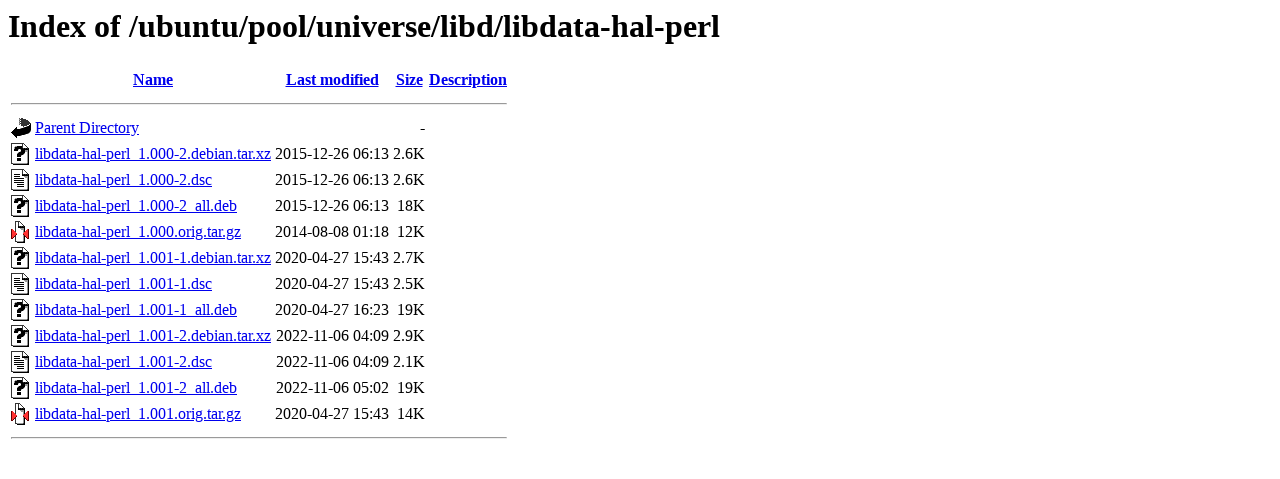

--- FILE ---
content_type: text/html;charset=UTF-8
request_url: http://ubuntu.univ-nantes.fr/ubuntu/pool/universe/libd/libdata-hal-perl/?C=D;O=A
body_size: 655
content:
<!DOCTYPE HTML PUBLIC "-//W3C//DTD HTML 3.2 Final//EN">
<html>
 <head>
  <title>Index of /ubuntu/pool/universe/libd/libdata-hal-perl</title>
 </head>
 <body>
<h1>Index of /ubuntu/pool/universe/libd/libdata-hal-perl</h1>
  <table>
   <tr><th valign="top"><img src="/icons/blank.gif" alt="[ICO]"></th><th><a href="?C=N;O=A">Name</a></th><th><a href="?C=M;O=A">Last modified</a></th><th><a href="?C=S;O=A">Size</a></th><th><a href="?C=D;O=D">Description</a></th></tr>
   <tr><th colspan="5"><hr></th></tr>
<tr><td valign="top"><img src="/icons/back.gif" alt="[PARENTDIR]"></td><td><a href="/ubuntu/pool/universe/libd/">Parent Directory</a></td><td>&nbsp;</td><td align="right">  - </td><td>&nbsp;</td></tr>
<tr><td valign="top"><img src="/icons/unknown.gif" alt="[   ]"></td><td><a href="libdata-hal-perl_1.000-2.debian.tar.xz">libdata-hal-perl_1.000-2.debian.tar.xz</a></td><td align="right">2015-12-26 06:13  </td><td align="right">2.6K</td><td>&nbsp;</td></tr>
<tr><td valign="top"><img src="/icons/text.gif" alt="[TXT]"></td><td><a href="libdata-hal-perl_1.000-2.dsc">libdata-hal-perl_1.000-2.dsc</a></td><td align="right">2015-12-26 06:13  </td><td align="right">2.6K</td><td>&nbsp;</td></tr>
<tr><td valign="top"><img src="/icons/unknown.gif" alt="[   ]"></td><td><a href="libdata-hal-perl_1.000-2_all.deb">libdata-hal-perl_1.000-2_all.deb</a></td><td align="right">2015-12-26 06:13  </td><td align="right"> 18K</td><td>&nbsp;</td></tr>
<tr><td valign="top"><img src="/icons/compressed.gif" alt="[   ]"></td><td><a href="libdata-hal-perl_1.000.orig.tar.gz">libdata-hal-perl_1.000.orig.tar.gz</a></td><td align="right">2014-08-08 01:18  </td><td align="right"> 12K</td><td>&nbsp;</td></tr>
<tr><td valign="top"><img src="/icons/unknown.gif" alt="[   ]"></td><td><a href="libdata-hal-perl_1.001-1.debian.tar.xz">libdata-hal-perl_1.001-1.debian.tar.xz</a></td><td align="right">2020-04-27 15:43  </td><td align="right">2.7K</td><td>&nbsp;</td></tr>
<tr><td valign="top"><img src="/icons/text.gif" alt="[TXT]"></td><td><a href="libdata-hal-perl_1.001-1.dsc">libdata-hal-perl_1.001-1.dsc</a></td><td align="right">2020-04-27 15:43  </td><td align="right">2.5K</td><td>&nbsp;</td></tr>
<tr><td valign="top"><img src="/icons/unknown.gif" alt="[   ]"></td><td><a href="libdata-hal-perl_1.001-1_all.deb">libdata-hal-perl_1.001-1_all.deb</a></td><td align="right">2020-04-27 16:23  </td><td align="right"> 19K</td><td>&nbsp;</td></tr>
<tr><td valign="top"><img src="/icons/unknown.gif" alt="[   ]"></td><td><a href="libdata-hal-perl_1.001-2.debian.tar.xz">libdata-hal-perl_1.001-2.debian.tar.xz</a></td><td align="right">2022-11-06 04:09  </td><td align="right">2.9K</td><td>&nbsp;</td></tr>
<tr><td valign="top"><img src="/icons/text.gif" alt="[TXT]"></td><td><a href="libdata-hal-perl_1.001-2.dsc">libdata-hal-perl_1.001-2.dsc</a></td><td align="right">2022-11-06 04:09  </td><td align="right">2.1K</td><td>&nbsp;</td></tr>
<tr><td valign="top"><img src="/icons/unknown.gif" alt="[   ]"></td><td><a href="libdata-hal-perl_1.001-2_all.deb">libdata-hal-perl_1.001-2_all.deb</a></td><td align="right">2022-11-06 05:02  </td><td align="right"> 19K</td><td>&nbsp;</td></tr>
<tr><td valign="top"><img src="/icons/compressed.gif" alt="[   ]"></td><td><a href="libdata-hal-perl_1.001.orig.tar.gz">libdata-hal-perl_1.001.orig.tar.gz</a></td><td align="right">2020-04-27 15:43  </td><td align="right"> 14K</td><td>&nbsp;</td></tr>
   <tr><th colspan="5"><hr></th></tr>
</table>
</body></html>
